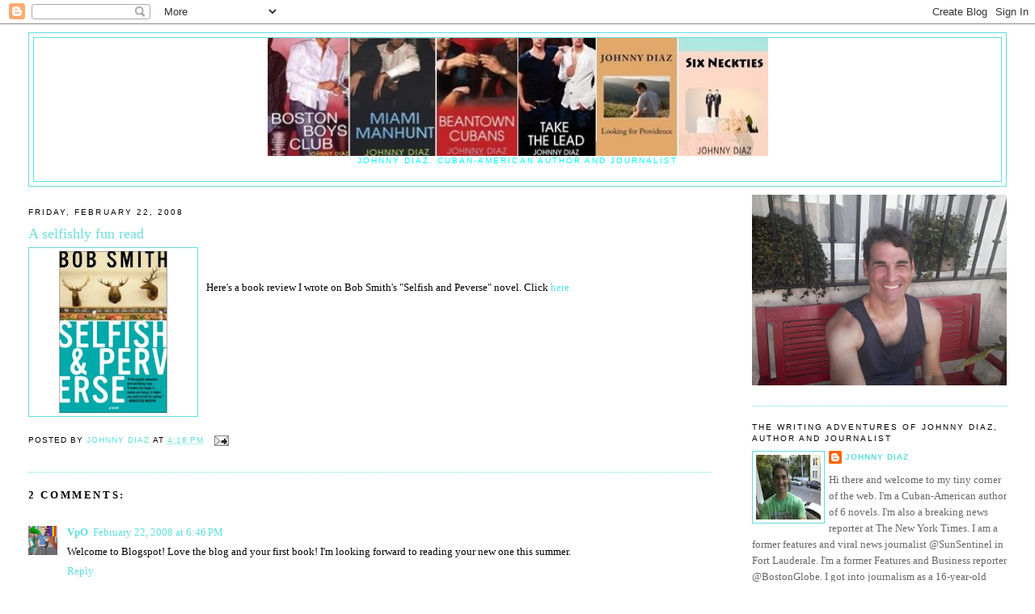

--- FILE ---
content_type: text/html; charset=UTF-8
request_url: https://beantowncubanito.blogspot.com/2008/02/selfishly-fun-read.html
body_size: 14465
content:
<!DOCTYPE html>
<html dir='ltr'>
<head>
<link href='https://www.blogger.com/static/v1/widgets/55013136-widget_css_bundle.css' rel='stylesheet' type='text/css'/>
<meta content='text/html; charset=UTF-8' http-equiv='Content-Type'/>
<meta content='blogger' name='generator'/>
<link href='https://beantowncubanito.blogspot.com/favicon.ico' rel='icon' type='image/x-icon'/>
<link href='http://beantowncubanito.blogspot.com/2008/02/selfishly-fun-read.html' rel='canonical'/>
<link rel="alternate" type="application/atom+xml" title="Who&#8217;s Johnny? - Atom" href="https://beantowncubanito.blogspot.com/feeds/posts/default" />
<link rel="alternate" type="application/rss+xml" title="Who&#8217;s Johnny? - RSS" href="https://beantowncubanito.blogspot.com/feeds/posts/default?alt=rss" />
<link rel="service.post" type="application/atom+xml" title="Who&#8217;s Johnny? - Atom" href="https://www.blogger.com/feeds/6009054271159206495/posts/default" />

<link rel="alternate" type="application/atom+xml" title="Who&#8217;s Johnny? - Atom" href="https://beantowncubanito.blogspot.com/feeds/5150394955132458640/comments/default" />
<!--Can't find substitution for tag [blog.ieCssRetrofitLinks]-->
<link href='https://blogger.googleusercontent.com/img/b/R29vZ2xl/AVvXsEi0A2kVrN4-LlV4C4c_9AgSfn2bOzqfzVTee9-e6cc-VvkpdWWd-44jAxhEqpOjGKllGPwJtoDxNz22GXV9W_vWdFCyQJqEakPdhrG_K6MHbbXbb615BVU0q7B6A1g2M5EIt1NahjZWUhA/s200/selfishandperverse.jpg' rel='image_src'/>
<meta content='http://beantowncubanito.blogspot.com/2008/02/selfishly-fun-read.html' property='og:url'/>
<meta content='A selfishly fun read' property='og:title'/>
<meta content='A blog by Johnny Diaz, a gay Cuban-American journalist and author' property='og:description'/>
<meta content='https://blogger.googleusercontent.com/img/b/R29vZ2xl/AVvXsEi0A2kVrN4-LlV4C4c_9AgSfn2bOzqfzVTee9-e6cc-VvkpdWWd-44jAxhEqpOjGKllGPwJtoDxNz22GXV9W_vWdFCyQJqEakPdhrG_K6MHbbXbb615BVU0q7B6A1g2M5EIt1NahjZWUhA/w1200-h630-p-k-no-nu/selfishandperverse.jpg' property='og:image'/>
<title>Who&#8217;s Johnny?: A selfishly fun read</title>
<style id='page-skin-1' type='text/css'><!--
/*
-----------------------------------------------
Blogger Template Style
Name:     Minima Stretch
Date:     26 Feb 2004
----------------------------------------------- */
/* Use this with templates/template-twocol.html */
body {
background:#ffffff;
margin:0;
color:#000000;
font:x-small Georgia Serif;
font-size/* */:/**/small;
font-size: /**/small;
text-align: center;
}
a:link {
color:#60dddd;
text-decoration:none;
}
a:visited {
color:#55aaa8;
text-decoration:none;
}
a:hover {
color:#6edddd;
text-decoration:underline;
}
a img {
border-width:0;
}
/* Header
-----------------------------------------------
*/
#header-wrapper {
margin:0 2% 10px;
border:1px solid #60dddd;
}
#header {
margin: 5px;
border: 1px solid #60dddd;
text-align: center;
color:#60dddd;
}
#header-inner {
background-position: center;
margin-left: auto;
margin-right: auto;
}
#header h1 {
margin:5px 5px 0;
padding:15px 20px .25em;
line-height:1.2em;
text-transform:uppercase;
letter-spacing:.2em;
font: normal bold 220% Times, serif;
}
#header a {
color:#60dddd;
text-decoration:none;
}
#header a:hover {
color:#60dddd;
}
#header .description {
margin:0 5px 5px;
padding:0 20px 15px;
text-transform:uppercase;
letter-spacing:.2em;
line-height: 1.4em;
font: normal normal 78% 'Trebuchet MS', Trebuchet, Arial, Verdana, Sans-serif;
color: #00ffff;
}
#header img {
margin-left: auto;
margin-right: auto;
}
/* Outer-Wrapper
----------------------------------------------- */
#outer-wrapper {
margin:0;
padding:10px;
text-align:left;
font: normal normal 100% Georgia, Serif;
}
#main-wrapper {
margin-left: 2%;
width: 67%;
float: left;
display: inline;       /* fix for doubling margin in IE */
word-wrap: break-word; /* fix for long text breaking sidebar float in IE */
overflow: hidden;      /* fix for long non-text content breaking IE sidebar float */
}
#sidebar-wrapper {
margin-right: 2%;
width: 25%;
float: right;
display: inline;       /* fix for doubling margin in IE */
word-wrap: break-word; /* fix for long text breaking sidebar float in IE */
overflow: hidden;      /* fix for long non-text content breaking IE sidebar float */
}
/* Headings
----------------------------------------------- */
h2 {
margin:1.5em 0 .75em;
font:normal normal 78% 'Trebuchet MS',Trebuchet,Arial,Verdana,Sans-serif;
line-height: 1.4em;
text-transform:uppercase;
letter-spacing:.2em;
color:#000000;
}
/* Posts
-----------------------------------------------
*/
h2.date-header {
margin:1.5em 0 .5em;
}
.post {
margin:.5em 0 1.5em;
border-bottom:1px dotted #60dddd;
padding-bottom:1.5em;
}
.post h3 {
margin:.25em 0 0;
padding:0 0 4px;
font-size:140%;
font-weight:normal;
line-height:1.4em;
color:#6edddd;
}
.post h3 a, .post h3 a:visited, .post h3 strong {
display:block;
text-decoration:none;
color:#6edddd;
font-weight:normal;
}
.post h3 strong, .post h3 a:hover {
color:#000000;
}
.post-body {
margin:0 0 .75em;
line-height:1.6em;
}
.post-body blockquote {
line-height:1.3em;
}
.post-footer {
margin: .75em 0;
color:#000000;
text-transform:uppercase;
letter-spacing:.1em;
font: normal normal 78% 'Trebuchet MS', Trebuchet, Arial, Verdana, Sans-serif;
line-height: 1.4em;
}
.comment-link {
margin-left:.6em;
}
.post img, table.tr-caption-container {
padding:4px;
border:1px solid #60dddd;
}
.tr-caption-container img {
border: none;
padding: 0;
}
.post blockquote {
margin:1em 20px;
}
.post blockquote p {
margin:.75em 0;
}
/* Comments
----------------------------------------------- */
#comments h4 {
margin:1em 0;
font-weight: bold;
line-height: 1.4em;
text-transform:uppercase;
letter-spacing:.2em;
color: #000000;
}
#comments-block {
margin:1em 0 1.5em;
line-height:1.6em;
}
#comments-block .comment-author {
margin:.5em 0;
}
#comments-block .comment-body {
margin:.25em 0 0;
}
#comments-block .comment-footer {
margin:-.25em 0 2em;
line-height: 1.4em;
text-transform:uppercase;
letter-spacing:.1em;
}
#comments-block .comment-body p {
margin:0 0 .75em;
}
.deleted-comment {
font-style:italic;
color:gray;
}
.feed-links {
clear: both;
line-height: 2.5em;
}
#blog-pager-newer-link {
float: left;
}
#blog-pager-older-link {
float: right;
}
#blog-pager {
text-align: center;
}
/* Sidebar Content
----------------------------------------------- */
.sidebar {
color: #666666;
line-height: 1.5em;
}
.sidebar ul {
list-style:none;
margin:0 0 0;
padding:0 0 0;
}
.sidebar li {
margin:0;
padding-top:0;
padding-right:0;
padding-bottom:.25em;
padding-left:15px;
text-indent:-15px;
line-height:1.5em;
}
.sidebar .widget, .main .widget {
border-bottom:1px dotted #60dddd;
margin:0 0 1.5em;
padding:0 0 1.5em;
}
.main .Blog {
border-bottom-width: 0;
}
/* Profile
----------------------------------------------- */
.profile-img {
float: left;
margin-top: 0;
margin-right: 5px;
margin-bottom: 5px;
margin-left: 0;
padding: 4px;
border: 1px solid #60dddd;
}
.profile-data {
margin:0;
text-transform:uppercase;
letter-spacing:.1em;
font: normal normal 78% 'Trebuchet MS', Trebuchet, Arial, Verdana, Sans-serif;
color: #000000;
font-weight: bold;
line-height: 1.6em;
}
.profile-datablock {
margin:.5em 0 .5em;
}
.profile-textblock {
margin: 0.5em 0;
line-height: 1.6em;
}
.profile-link {
font: normal normal 78% 'Trebuchet MS', Trebuchet, Arial, Verdana, Sans-serif;
text-transform: uppercase;
letter-spacing: .1em;
}
/* Footer
----------------------------------------------- */
#footer {
width:660px;
clear:both;
margin:0 auto;
padding-top:15px;
line-height: 1.6em;
text-transform:uppercase;
letter-spacing:.1em;
text-align: center;
}

--></style>
<link href='https://www.blogger.com/dyn-css/authorization.css?targetBlogID=6009054271159206495&amp;zx=d282420a-c149-41b4-abaf-2f4c0141e86e' media='none' onload='if(media!=&#39;all&#39;)media=&#39;all&#39;' rel='stylesheet'/><noscript><link href='https://www.blogger.com/dyn-css/authorization.css?targetBlogID=6009054271159206495&amp;zx=d282420a-c149-41b4-abaf-2f4c0141e86e' rel='stylesheet'/></noscript>
<meta name='google-adsense-platform-account' content='ca-host-pub-1556223355139109'/>
<meta name='google-adsense-platform-domain' content='blogspot.com'/>

</head>
<body>
<div class='navbar section' id='navbar'><div class='widget Navbar' data-version='1' id='Navbar1'><script type="text/javascript">
    function setAttributeOnload(object, attribute, val) {
      if(window.addEventListener) {
        window.addEventListener('load',
          function(){ object[attribute] = val; }, false);
      } else {
        window.attachEvent('onload', function(){ object[attribute] = val; });
      }
    }
  </script>
<div id="navbar-iframe-container"></div>
<script type="text/javascript" src="https://apis.google.com/js/platform.js"></script>
<script type="text/javascript">
      gapi.load("gapi.iframes:gapi.iframes.style.bubble", function() {
        if (gapi.iframes && gapi.iframes.getContext) {
          gapi.iframes.getContext().openChild({
              url: 'https://www.blogger.com/navbar/6009054271159206495?po\x3d5150394955132458640\x26origin\x3dhttps://beantowncubanito.blogspot.com',
              where: document.getElementById("navbar-iframe-container"),
              id: "navbar-iframe"
          });
        }
      });
    </script><script type="text/javascript">
(function() {
var script = document.createElement('script');
script.type = 'text/javascript';
script.src = '//pagead2.googlesyndication.com/pagead/js/google_top_exp.js';
var head = document.getElementsByTagName('head')[0];
if (head) {
head.appendChild(script);
}})();
</script>
</div></div>
<div id='outer-wrapper'><div id='wrap2'>
<!-- skip links for text browsers -->
<span id='skiplinks' style='display:none;'>
<a href='#main'>skip to main </a> |
      <a href='#sidebar'>skip to sidebar</a>
</span>
<div id='header-wrapper'>
<div class='header section' id='header'><div class='widget Header' data-version='1' id='Header1'>
<div id='header-inner'>
<a href='https://beantowncubanito.blogspot.com/' style='display: block'>
<img alt='Who’s Johnny?' height='146px; ' id='Header1_headerimg' src='https://blogger.googleusercontent.com/img/b/R29vZ2xl/AVvXsEhlfNDj2dy5I79ANP1JEgSMhjDpT-FoEZkPhZ9t32_LWl_QBzt6MLpOYfnYnj85GR7XDEc6Sc94NqlyoG_kdszZ9PPYUGnY9uXS4nh9vdouQpJQTipaG8AWwB71aNIAf6si1hCmlYhGaZQ/s619/johnnydiazofficialbookbannercover.jpg' style='display: block' width='619px; '/>
</a>
<div class='descriptionwrapper'>
<p class='description'><span>Johnny Diaz, Cuban-American author and journalist </span></p>
</div>
</div>
</div></div>
</div>
<div id='content-wrapper'>
<div id='crosscol-wrapper' style='text-align:center'>
<div class='crosscol no-items section' id='crosscol'></div>
</div>
<div id='main-wrapper'>
<div class='main section' id='main'><div class='widget Blog' data-version='1' id='Blog1'>
<div class='blog-posts hfeed'>

          <div class="date-outer">
        
<h2 class='date-header'><span>Friday, February 22, 2008</span></h2>

          <div class="date-posts">
        
<div class='post-outer'>
<div class='post hentry uncustomized-post-template' itemprop='blogPost' itemscope='itemscope' itemtype='http://schema.org/BlogPosting'>
<meta content='https://blogger.googleusercontent.com/img/b/R29vZ2xl/AVvXsEi0A2kVrN4-LlV4C4c_9AgSfn2bOzqfzVTee9-e6cc-VvkpdWWd-44jAxhEqpOjGKllGPwJtoDxNz22GXV9W_vWdFCyQJqEakPdhrG_K6MHbbXbb615BVU0q7B6A1g2M5EIt1NahjZWUhA/s200/selfishandperverse.jpg' itemprop='image_url'/>
<meta content='6009054271159206495' itemprop='blogId'/>
<meta content='5150394955132458640' itemprop='postId'/>
<a name='5150394955132458640'></a>
<h3 class='post-title entry-title' itemprop='name'>
A selfishly fun read
</h3>
<div class='post-header'>
<div class='post-header-line-1'></div>
</div>
<div class='post-body entry-content' id='post-body-5150394955132458640' itemprop='description articleBody'>
<a href="https://blogger.googleusercontent.com/img/b/R29vZ2xl/AVvXsEi0A2kVrN4-LlV4C4c_9AgSfn2bOzqfzVTee9-e6cc-VvkpdWWd-44jAxhEqpOjGKllGPwJtoDxNz22GXV9W_vWdFCyQJqEakPdhrG_K6MHbbXbb615BVU0q7B6A1g2M5EIt1NahjZWUhA/s1600-h/selfishandperverse.jpg"><img alt="" border="0" id="BLOGGER_PHOTO_ID_5169917304294111746" src="https://blogger.googleusercontent.com/img/b/R29vZ2xl/AVvXsEi0A2kVrN4-LlV4C4c_9AgSfn2bOzqfzVTee9-e6cc-VvkpdWWd-44jAxhEqpOjGKllGPwJtoDxNz22GXV9W_vWdFCyQJqEakPdhrG_K6MHbbXbb615BVU0q7B6A1g2M5EIt1NahjZWUhA/s200/selfishandperverse.jpg" style="float:left; margin:0 10px 10px 0;cursor:pointer; cursor:hand;" /></a><br /><br />Here's a book review I wrote on Bob Smith's "Selfish and Peverse" novel. Click <a href="http://www.boston.com/ae/books/articles/2008/02/02/getting_hooked_on_laughs_in_alaska/">here.</a>
<div style='clear: both;'></div>
</div>
<div class='post-footer'>
<div class='post-footer-line post-footer-line-1'>
<span class='post-author vcard'>
Posted by
<span class='fn' itemprop='author' itemscope='itemscope' itemtype='http://schema.org/Person'>
<meta content='https://www.blogger.com/profile/12933784057511490249' itemprop='url'/>
<a class='g-profile' href='https://www.blogger.com/profile/12933784057511490249' rel='author' title='author profile'>
<span itemprop='name'>Johnny Diaz</span>
</a>
</span>
</span>
<span class='post-timestamp'>
at
<meta content='http://beantowncubanito.blogspot.com/2008/02/selfishly-fun-read.html' itemprop='url'/>
<a class='timestamp-link' href='https://beantowncubanito.blogspot.com/2008/02/selfishly-fun-read.html' rel='bookmark' title='permanent link'><abbr class='published' itemprop='datePublished' title='2008-02-22T16:18:00-05:00'>4:18&#8239;PM</abbr></a>
</span>
<span class='post-comment-link'>
</span>
<span class='post-icons'>
<span class='item-action'>
<a href='https://www.blogger.com/email-post/6009054271159206495/5150394955132458640' title='Email Post'>
<img alt='' class='icon-action' height='13' src='https://resources.blogblog.com/img/icon18_email.gif' width='18'/>
</a>
</span>
<span class='item-control blog-admin pid-149047308'>
<a href='https://www.blogger.com/post-edit.g?blogID=6009054271159206495&postID=5150394955132458640&from=pencil' title='Edit Post'>
<img alt='' class='icon-action' height='18' src='https://resources.blogblog.com/img/icon18_edit_allbkg.gif' width='18'/>
</a>
</span>
</span>
<div class='post-share-buttons goog-inline-block'>
</div>
</div>
<div class='post-footer-line post-footer-line-2'>
<span class='post-labels'>
</span>
</div>
<div class='post-footer-line post-footer-line-3'>
<span class='post-location'>
</span>
</div>
</div>
</div>
<div class='comments' id='comments'>
<a name='comments'></a>
<h4>2 comments:</h4>
<div class='comments-content'>
<script async='async' src='' type='text/javascript'></script>
<script type='text/javascript'>
    (function() {
      var items = null;
      var msgs = null;
      var config = {};

// <![CDATA[
      var cursor = null;
      if (items && items.length > 0) {
        cursor = parseInt(items[items.length - 1].timestamp) + 1;
      }

      var bodyFromEntry = function(entry) {
        var text = (entry &&
                    ((entry.content && entry.content.$t) ||
                     (entry.summary && entry.summary.$t))) ||
            '';
        if (entry && entry.gd$extendedProperty) {
          for (var k in entry.gd$extendedProperty) {
            if (entry.gd$extendedProperty[k].name == 'blogger.contentRemoved') {
              return '<span class="deleted-comment">' + text + '</span>';
            }
          }
        }
        return text;
      }

      var parse = function(data) {
        cursor = null;
        var comments = [];
        if (data && data.feed && data.feed.entry) {
          for (var i = 0, entry; entry = data.feed.entry[i]; i++) {
            var comment = {};
            // comment ID, parsed out of the original id format
            var id = /blog-(\d+).post-(\d+)/.exec(entry.id.$t);
            comment.id = id ? id[2] : null;
            comment.body = bodyFromEntry(entry);
            comment.timestamp = Date.parse(entry.published.$t) + '';
            if (entry.author && entry.author.constructor === Array) {
              var auth = entry.author[0];
              if (auth) {
                comment.author = {
                  name: (auth.name ? auth.name.$t : undefined),
                  profileUrl: (auth.uri ? auth.uri.$t : undefined),
                  avatarUrl: (auth.gd$image ? auth.gd$image.src : undefined)
                };
              }
            }
            if (entry.link) {
              if (entry.link[2]) {
                comment.link = comment.permalink = entry.link[2].href;
              }
              if (entry.link[3]) {
                var pid = /.*comments\/default\/(\d+)\?.*/.exec(entry.link[3].href);
                if (pid && pid[1]) {
                  comment.parentId = pid[1];
                }
              }
            }
            comment.deleteclass = 'item-control blog-admin';
            if (entry.gd$extendedProperty) {
              for (var k in entry.gd$extendedProperty) {
                if (entry.gd$extendedProperty[k].name == 'blogger.itemClass') {
                  comment.deleteclass += ' ' + entry.gd$extendedProperty[k].value;
                } else if (entry.gd$extendedProperty[k].name == 'blogger.displayTime') {
                  comment.displayTime = entry.gd$extendedProperty[k].value;
                }
              }
            }
            comments.push(comment);
          }
        }
        return comments;
      };

      var paginator = function(callback) {
        if (hasMore()) {
          var url = config.feed + '?alt=json&v=2&orderby=published&reverse=false&max-results=50';
          if (cursor) {
            url += '&published-min=' + new Date(cursor).toISOString();
          }
          window.bloggercomments = function(data) {
            var parsed = parse(data);
            cursor = parsed.length < 50 ? null
                : parseInt(parsed[parsed.length - 1].timestamp) + 1
            callback(parsed);
            window.bloggercomments = null;
          }
          url += '&callback=bloggercomments';
          var script = document.createElement('script');
          script.type = 'text/javascript';
          script.src = url;
          document.getElementsByTagName('head')[0].appendChild(script);
        }
      };
      var hasMore = function() {
        return !!cursor;
      };
      var getMeta = function(key, comment) {
        if ('iswriter' == key) {
          var matches = !!comment.author
              && comment.author.name == config.authorName
              && comment.author.profileUrl == config.authorUrl;
          return matches ? 'true' : '';
        } else if ('deletelink' == key) {
          return config.baseUri + '/comment/delete/'
               + config.blogId + '/' + comment.id;
        } else if ('deleteclass' == key) {
          return comment.deleteclass;
        }
        return '';
      };

      var replybox = null;
      var replyUrlParts = null;
      var replyParent = undefined;

      var onReply = function(commentId, domId) {
        if (replybox == null) {
          // lazily cache replybox, and adjust to suit this style:
          replybox = document.getElementById('comment-editor');
          if (replybox != null) {
            replybox.height = '250px';
            replybox.style.display = 'block';
            replyUrlParts = replybox.src.split('#');
          }
        }
        if (replybox && (commentId !== replyParent)) {
          replybox.src = '';
          document.getElementById(domId).insertBefore(replybox, null);
          replybox.src = replyUrlParts[0]
              + (commentId ? '&parentID=' + commentId : '')
              + '#' + replyUrlParts[1];
          replyParent = commentId;
        }
      };

      var hash = (window.location.hash || '#').substring(1);
      var startThread, targetComment;
      if (/^comment-form_/.test(hash)) {
        startThread = hash.substring('comment-form_'.length);
      } else if (/^c[0-9]+$/.test(hash)) {
        targetComment = hash.substring(1);
      }

      // Configure commenting API:
      var configJso = {
        'maxDepth': config.maxThreadDepth
      };
      var provider = {
        'id': config.postId,
        'data': items,
        'loadNext': paginator,
        'hasMore': hasMore,
        'getMeta': getMeta,
        'onReply': onReply,
        'rendered': true,
        'initComment': targetComment,
        'initReplyThread': startThread,
        'config': configJso,
        'messages': msgs
      };

      var render = function() {
        if (window.goog && window.goog.comments) {
          var holder = document.getElementById('comment-holder');
          window.goog.comments.render(holder, provider);
        }
      };

      // render now, or queue to render when library loads:
      if (window.goog && window.goog.comments) {
        render();
      } else {
        window.goog = window.goog || {};
        window.goog.comments = window.goog.comments || {};
        window.goog.comments.loadQueue = window.goog.comments.loadQueue || [];
        window.goog.comments.loadQueue.push(render);
      }
    })();
// ]]>
  </script>
<div id='comment-holder'>
<div class="comment-thread toplevel-thread"><ol id="top-ra"><li class="comment" id="c6093487435815668830"><div class="avatar-image-container"><img src="//blogger.googleusercontent.com/img/b/R29vZ2xl/AVvXsEjggUh0Ks92Ksd03iyGYS4wroK2eAlc2WPZdI7LttAVOpgFrto6Q3f_h3DYMlI5aira9fkIzsse3HcAfGJmrzlWnRyiRPVBtBlDfGorU9FbDM_8Cj1CGMHoOw7fnva6cg/s45-c/avt_vicbeantown_large.jpg" alt=""/></div><div class="comment-block"><div class="comment-header"><cite class="user"><a href="https://www.blogger.com/profile/17432603409060053359" rel="nofollow">VpO</a></cite><span class="icon user "></span><span class="datetime secondary-text"><a rel="nofollow" href="https://beantowncubanito.blogspot.com/2008/02/selfishly-fun-read.html?showComment=1203723960000#c6093487435815668830">February 22, 2008 at 6:46&#8239;PM</a></span></div><p class="comment-content">Welcome to Blogspot!  Love the blog and your first book!  I'm looking forward to reading your new one this summer.</p><span class="comment-actions secondary-text"><a class="comment-reply" target="_self" data-comment-id="6093487435815668830">Reply</a><span class="item-control blog-admin blog-admin pid-2119331666"><a target="_self" href="https://www.blogger.com/comment/delete/6009054271159206495/6093487435815668830">Delete</a></span></span></div><div class="comment-replies"><div id="c6093487435815668830-rt" class="comment-thread inline-thread hidden"><span class="thread-toggle thread-expanded"><span class="thread-arrow"></span><span class="thread-count"><a target="_self">Replies</a></span></span><ol id="c6093487435815668830-ra" class="thread-chrome thread-expanded"><div></div><div id="c6093487435815668830-continue" class="continue"><a class="comment-reply" target="_self" data-comment-id="6093487435815668830">Reply</a></div></ol></div></div><div class="comment-replybox-single" id="c6093487435815668830-ce"></div></li><li class="comment" id="c4764610017098610572"><div class="avatar-image-container"><img src="//1.bp.blogspot.com/_StWpM79Hsao/SZ6B0IW4rcI/AAAAAAAAAMs/e_W9e_oKbAQ/S45-s35/tupac3.jpg" alt=""/></div><div class="comment-block"><div class="comment-header"><cite class="user"><a href="https://www.blogger.com/profile/15446676369674192826" rel="nofollow">Tupac Da Dogg</a></cite><span class="icon user "></span><span class="datetime secondary-text"><a rel="nofollow" href="https://beantowncubanito.blogspot.com/2008/02/selfishly-fun-read.html?showComment=1203797700000#c4764610017098610572">February 23, 2008 at 3:15&#8239;PM</a></span></div><p class="comment-content">Welcome to the real scene, yo. Let me know if you need a dog to show you around. You need to get a cuban pup to hold it down, btw...</p><span class="comment-actions secondary-text"><a class="comment-reply" target="_self" data-comment-id="4764610017098610572">Reply</a><span class="item-control blog-admin blog-admin pid-1139143733"><a target="_self" href="https://www.blogger.com/comment/delete/6009054271159206495/4764610017098610572">Delete</a></span></span></div><div class="comment-replies"><div id="c4764610017098610572-rt" class="comment-thread inline-thread hidden"><span class="thread-toggle thread-expanded"><span class="thread-arrow"></span><span class="thread-count"><a target="_self">Replies</a></span></span><ol id="c4764610017098610572-ra" class="thread-chrome thread-expanded"><div></div><div id="c4764610017098610572-continue" class="continue"><a class="comment-reply" target="_self" data-comment-id="4764610017098610572">Reply</a></div></ol></div></div><div class="comment-replybox-single" id="c4764610017098610572-ce"></div></li></ol><div id="top-continue" class="continue"><a class="comment-reply" target="_self">Add comment</a></div><div class="comment-replybox-thread" id="top-ce"></div><div class="loadmore hidden" data-post-id="5150394955132458640"><a target="_self">Load more...</a></div></div>
</div>
</div>
<p class='comment-footer'>
<div class='comment-form'>
<a name='comment-form'></a>
<p>
</p>
<a href='https://www.blogger.com/comment/frame/6009054271159206495?po=5150394955132458640&hl=en&saa=85391&origin=https://beantowncubanito.blogspot.com' id='comment-editor-src'></a>
<iframe allowtransparency='true' class='blogger-iframe-colorize blogger-comment-from-post' frameborder='0' height='410px' id='comment-editor' name='comment-editor' src='' width='100%'></iframe>
<script src='https://www.blogger.com/static/v1/jsbin/2841073395-comment_from_post_iframe.js' type='text/javascript'></script>
<script type='text/javascript'>
      BLOG_CMT_createIframe('https://www.blogger.com/rpc_relay.html');
    </script>
</div>
</p>
<div id='backlinks-container'>
<div id='Blog1_backlinks-container'>
</div>
</div>
</div>
</div>

        </div></div>
      
</div>
<div class='blog-pager' id='blog-pager'>
<span id='blog-pager-newer-link'>
<a class='blog-pager-newer-link' href='https://beantowncubanito.blogspot.com/2008/02/out-in-sunshine.html' id='Blog1_blog-pager-newer-link' title='Newer Post'>Newer Post</a>
</span>
<span id='blog-pager-older-link'>
<a class='blog-pager-older-link' href='https://beantowncubanito.blogspot.com/2008/02/write-on-tucson.html' id='Blog1_blog-pager-older-link' title='Older Post'>Older Post</a>
</span>
<a class='home-link' href='https://beantowncubanito.blogspot.com/'>Home</a>
</div>
<div class='clear'></div>
<div class='post-feeds'>
<div class='feed-links'>
Subscribe to:
<a class='feed-link' href='https://beantowncubanito.blogspot.com/feeds/5150394955132458640/comments/default' target='_blank' type='application/atom+xml'>Post Comments (Atom)</a>
</div>
</div>
</div></div>
</div>
<div id='sidebar-wrapper'>
<div class='sidebar section' id='sidebar'><div class='widget Image' data-version='1' id='Image1'>
<div class='widget-content'>
<img alt='' height='293' id='Image1_img' src='https://blogger.googleusercontent.com/img/b/R29vZ2xl/AVvXsEhMZ014-ZBZH5SyNsByG4UdSPHpIsVff2mN-bmLNlRoj3GGY0bTre1XO3w_AZ3yBjt5XykjuWZqFxxsbLy4u1jDzlpwDSb0FtMK3a7PWzBwbS6CDgnKhrtUpVLGldY911TANq92OLmHvx0/s391/johnnymalaga.jpg' width='391'/>
<br/>
</div>
<div class='clear'></div>
</div><div class='widget Profile' data-version='1' id='Profile1'>
<h2>The writing adventures of Johnny Diaz, author and journalist</h2>
<div class='widget-content'>
<a href='https://www.blogger.com/profile/12933784057511490249'><img alt='My photo' class='profile-img' height='80' src='//blogger.googleusercontent.com/img/b/R29vZ2xl/AVvXsEj55IVcDJk5uQzEDW6X_PEYmfTiptsCFSFYFT4DC9v-r0fHwfutuUus4icchd4oancTTiVhmOteCoUxpXSHY2wRVTQCyLnnDX7HbKSETiDSK-NLSJ0J9u31LPsZydc3gQ/s113/johnnykeywest.jpg' width='80'/></a>
<dl class='profile-datablock'>
<dt class='profile-data'>
<a class='profile-name-link g-profile' href='https://www.blogger.com/profile/12933784057511490249' rel='author' style='background-image: url(//www.blogger.com/img/logo-16.png);'>
Johnny Diaz
</a>
</dt>
<dd class='profile-textblock'>Hi there and welcome to my tiny corner of the web. I'm a Cuban-American author of 6 novels. I'm also a breaking news reporter at The New York Times. I am a former features and viral news journalist @SunSentinel in Fort Lauderale. I'm a former Features and Business reporter @BostonGlobe. I got into journalism as a 16-year-old high school intern @Miami Herald in my hometown of Miami. This is my personal blog/site and not affiliated with any of the above news sites although I link some of my news articles on occasion as well as book-related news and my car insights. My email: JohnnyDiaz225@gmail.com</dd>
</dl>
<a class='profile-link' href='https://www.blogger.com/profile/12933784057511490249' rel='author'>View my complete profile</a>
<div class='clear'></div>
</div>
</div><div class='widget Image' data-version='1' id='Image8'>
<h2>Six Neckties (click on the image)</h2>
<div class='widget-content'>
<a href='https://www.amazon.com/Six-Neckties-Johnny-Diaz/dp/1537183419'>
<img alt='Six Neckties (click on the image)' height='391' id='Image8_img' src='https://blogger.googleusercontent.com/img/b/R29vZ2xl/AVvXsEj8pEiVHBP3vgBWE-YP3Fl_9OIzGk6zCJNLwhEQtD6Lj25_hboPj-iud9BTk_uaMdXUx11GfktiV5Io7slI-pMctw8q20J5aLNgOl2_sVbQjrfQncr_e4wEQeDeTxc0msZImOHCb7iuWuM/s391/sixnecktiesbookcover.jpg' width='260'/>
</a>
<br/>
<span class='caption'>Now that gays are getting married, it seems that everyone is saying I Do. Except for Tommy Perez. He's always the best man or groomsman for his friends' nuptials. And with each occasion, Tommy goes home alone with another necktie. He's already on number four. But things seem to improve for the Maine magazine writer when he suddenly meets Danny...</span>
</div>
<div class='clear'></div>
</div><div class='widget Image' data-version='1' id='Image7'>
<h2>Looking for Providence (my 5th novel, click on the image)</h2>
<div class='widget-content'>
<a href='http://www.amazon.com/Looking-Providence-Boston-Boys-Volume/dp/1494474239/ref=sr_1_1?ie=UTF8&qid=1399407793&sr=8-1&keywords=looking+for+providence'>
<img alt='Looking for Providence (my 5th novel, click on the image)' height='250' id='Image7_img' src='https://blogger.googleusercontent.com/img/b/R29vZ2xl/AVvXsEjOt4ie0Z_fUpVR6Twip1TAykb_Kxab7jhS0lD2CUmmDJXTmUbH6L01nG7Jwy5Crh-DeLCMc23AtieXxWfhJxOB2XGvljpBUtMDgN2tdfRCe2IXseMSZ5rGOABhs7pNf48dxjt92rkV2BY/s391/lookingforprovidenceamazoncover.jpg' width='166'/>
</a>
<br/>
<span class='caption'>Ronnie thought he had everything he wanted, a guy he adored and job he loved. Then the economy tanked and he lost both. Newly single his adopted home of Providence, he learns to start over as a Business reporter. And his life makes a dramatic turn when he meets a handsome local executive who shows him his native Providence and maybe just the way to his heart....</span>
</div>
<div class='clear'></div>
</div><div class='widget Image' data-version='1' id='Image2'>
<h2>Boston Boys Club (my debut)</h2>
<div class='widget-content'>
<a href='http://www.amazon.com/Boston-Boys-Club-Johnny-Diaz/dp/0758215452/ref=pd_bbs_sr_1?ie=UTF8&s=books&qid=1203718196&sr=8-1'>
<img alt='Boston Boys Club (my debut)' height='250' id='Image2_img' src='https://blogger.googleusercontent.com/img/b/R29vZ2xl/AVvXsEj8xsd5TAyelaW6oH7JNISf6-SWqMWM53aUvKA8wqVxzRksB9ftO2PsQ7PzgleWfyWXD-AsM85W23YGumITxbZoNCX2AjBVly1721xI29HBcSeC3_K9Yudt70yEFdM8qmPTNXOvUDxUtPc/s1600/bostonboysclubamazoncover.jpg' width='165'/>
</a>
<br/>
<span class='caption'>Click on the book cover for more details.</span>
</div>
<div class='clear'></div>
</div><div class='widget Image' data-version='1' id='Image5'>
<h2>Miami Manhunt (my second novel)</h2>
<div class='widget-content'>
<a href='http://www.amazon.com/Miami-Manhunt-Johnny-Diaz/dp/0758225210/ref=sr_1_1?ie=UTF8&qid=1362436301&sr=8-1&keywords=miami+manhunt+johnny+diaz'>
<img alt='Miami Manhunt (my second novel)' height='250' id='Image5_img' src='https://blogger.googleusercontent.com/img/b/R29vZ2xl/AVvXsEhVDL0Vv3QcMLdbYeD8Q-LG9QGnXEalL25vD7FGAwwTraaN51tVCnxJ82pwoZor7o-SfVZ70sa41YRdH3-vuXtKM0jJhXeObNJX43zxp83qQ2McyoGSAdOE0bXt6sDux5JPysnhH64DJSI/s1600/miamimanhuntamazoncover.jpg' width='168'/>
</a>
<br/>
<span class='caption'>click on image for more information</span>
</div>
<div class='clear'></div>
</div><div class='widget Image' data-version='1' id='Image4'>
<h2>Beantown Cubans (My third novel)</h2>
<div class='widget-content'>
<a href='http://www.amazon.com/Beantown-Cubans-Johnny-Diaz/dp/0758234252/ref=pd_bbs_sr_1?ie=UTF8&s=books&qid=1237598798&sr=8-1'>
<img alt='Beantown Cubans (My third novel)' height='250' id='Image4_img' src='https://blogger.googleusercontent.com/img/b/R29vZ2xl/AVvXsEjK2HfCT902U9HQ0ah8f1hP6bN3iUOwjLIbZ7B_obsj-GLZ-2Mj2Xw-2BVLFhRreiVrQLEULDdMsV1H4TF_AaDCiymwMJULN5pQDatJvWnqbc2DhuwznXtiPn_H_RsTJ_swmLEduJ-Z57I/s1600/beantowncubansamazoncoverimage.jpg' width='166'/>
</a>
<br/>
<span class='caption'>A witty, warmhearted novel of friendship, familia, and finding a place to call home--even in Boston where it's almost impossible to get an authentic Cuban sandwich (click on the image to order)</span>
</div>
<div class='clear'></div>
</div><div class='widget Image' data-version='1' id='Image3'>
<h2>Take the Lead (my fourth novel)</h2>
<div class='widget-content'>
<a href='http://www.amazon.com/Take-the-Lead-ebook/dp/B0058E34XS/ref=pd_sim_sbs_kstore_1/192-7579842-0440246'>
<img alt='Take the Lead (my fourth novel)' height='250' id='Image3_img' src='https://blogger.googleusercontent.com/img/b/R29vZ2xl/AVvXsEh5DB4c6aePfoIKt75lUT2YBD87vN4bKqK-i8LDwLfzDcNk28x2NmJd3iJ4y5uU4VYf2-sxfdvjJQXxfb9Ju8AUyk4UvddGvvBz5PICJjlIKIcisD0UozziMCvwZT69SPNJC5iRnE2-zYE/s1600/taketheleadamazoncover.jpg' width='166'/>
</a>
<br/>
<span class='caption'>click on the image for more details</span>
</div>
<div class='clear'></div>
</div><div class='widget HTML' data-version='1' id='HTML4'>
<h2 class='title'>CBS Boston interview where I talk about Parkinson's, dating, Miami and Boston</h2>
<div class='widget-content'>
<script type="text/javascript" src="//CBSBOS.images.worldnow.com/interface/js/WNVideo.js?rnd=165774;hostDomain%3Dvideo.boston.cbslocal.com;playerWidth%3D615;playerHeight%3D365;isShowIcon%3Dtrue;clipId%3D6556057;flvUri%3D;partnerclipid%3D;adTag%3DNews;advertisingZone%3DCBS.BOSTON%252Fworldnowplayer;enableAds%3Dtrue;landingPage%3D;islandingPageoverride%3Dfalse;playerType%3DSTANDARD_EMBEDDEDscript;controlsType%3Dfixed"></script><a href="http://video.boston.cbslocal.com" title=""></a>
</div>
<div class='clear'></div>
</div><div class='widget Label' data-version='1' id='Label1'>
<h2>Categories</h2>
<div class='widget-content list-label-widget-content'>
<ul>
<li>
<a dir='ltr' href='https://beantowncubanito.blogspot.com/search/label/Appearances%2FBook%20Readings'>Appearances/Book Readings</a>
</li>
<li>
<a dir='ltr' href='https://beantowncubanito.blogspot.com/search/label/Beantown%20Cubans'>Beantown Cubans</a>
</li>
<li>
<a dir='ltr' href='https://beantowncubanito.blogspot.com/search/label/Beantown%20Cubans%20Reviews%2FPress'>Beantown Cubans Reviews/Press</a>
</li>
<li>
<a dir='ltr' href='https://beantowncubanito.blogspot.com/search/label/Boston%20Boys%20Club%20Press%2FReadings'>Boston Boys Club Press/Readings</a>
</li>
<li>
<a dir='ltr' href='https://beantowncubanito.blogspot.com/search/label/Boston%20TV%20ratings'>Boston TV ratings</a>
</li>
<li>
<a dir='ltr' href='https://beantowncubanito.blogspot.com/search/label/Cuban%20Being'>Cuban Being</a>
</li>
<li>
<a dir='ltr' href='https://beantowncubanito.blogspot.com/search/label/Looking%20for%20Providence'>Looking for Providence</a>
</li>
<li>
<a dir='ltr' href='https://beantowncubanito.blogspot.com/search/label/Miami%20Manhunt%20press%20%2F%20reviews'>Miami Manhunt press / reviews</a>
</li>
<li>
<a dir='ltr' href='https://beantowncubanito.blogspot.com/search/label/Readings%2FPhotos'>Readings/Photos</a>
</li>
<li>
<a dir='ltr' href='https://beantowncubanito.blogspot.com/search/label/Writer%27s%20Corner'>Writer&#39;s Corner</a>
</li>
</ul>
<div class='clear'></div>
</div>
</div><div class='widget LinkList' data-version='1' id='LinkList2'>
<h2>Sites To Visit</h2>
<div class='widget-content'>
<ul>
<li><a href='http://bosguy.com/'>BosGuy</a></li>
<li><a href='http://www.kennethinthe212.com/'>Kenneth Walsh</a></li>
<li><a href='http://greginhollywood.com/'>Greg in Hollywood blog</a></li>
<li><a href='http://www.latinorebels.com'>Latino Rebels</a></li>
<li><a href='http://www.sun-sentinel.com/search/dispatcher.front?Query=johnny+diaz&target=all&spell=on'>Link to my Sun Sentinel articles</a></li>
<li><a href='http://www.mediamoves.com'>Media Moves</a></li>
</ul>
<div class='clear'></div>
</div>
</div><div class='widget HTML' data-version='1' id='HTML1'>
<h2 class='title'>Video of why Boston is my muse</h2>
<div class='widget-content'>
<br />
<object height="344" width="425"><param value="//www.youtube.com/v/LxzloRGjAoc&amp;hl=en&amp;fs=1&amp;" name="movie"><param value="true" name="allowFullScreen"/><param value="always" name="allowscriptaccess"/><embed allowscriptaccess="always" width="425" src="//www.youtube.com/v/LxzloRGjAoc&amp;hl=en&amp;fs=1&amp;" allowfullscreen="true" height="344" type="application/x-shockwave-flash"></embed></object> <iframe allowfullscreen="" frameborder="0" height="349" src="//www.youtube.com/embed/GENa8foZ44k" width="425"></iframe><br />
<br />
<br />
<br />
</div>
<div class='clear'></div>
</div><div class='widget HTML' data-version='1' id='HTML2'>
<h2 class='title'>Why I Wrote Beantown Cubans</h2>
<div class='widget-content'>
<br />
<br />
<br />
<iframe allowfullscreen="" frameborder="0" height="331" mozallowfullscreen="" src="http://player.vimeo.com/video/14124530" webkitallowfullscreen="" width="500"></iframe> <br />
<a href="http://vimeo.com/14124530">Open Road Media: Johnny Diaz on Beantown Cubans</a> from <a href="http://vimeo.com/openroadmedia">Open Road Media</a> on <a href="http://vimeo.com/">Vimeo</a>.


<iframe allowfullscreen="" frameborder="0" height="331" mozallowfullscreen="" src="http://player.vimeo.com/video/13361594" webkitallowfullscreen="" width="500"></iframe> <br />
<a href="http://vimeo.com/13361594">Open Road Media: Johnny Diaz on Special Themes</a> from <a href="http://vimeo.com/openroadmedia">Open Road Media</a> on <a href="http://vimeo.com/">Vimeo</a>.
</div>
<div class='clear'></div>
</div><div class='widget HTML' data-version='1' id='HTML5'>
<h2 class='title'>Boston Boys Club reading</h2>
<div class='widget-content'>
<object width="425" height="344"><param value="//www.youtube.com/v/DL-DJN50CUQ&amp;hl=en&amp;fs=1&amp;" name="movie"><param value="true" name="allowFullScreen"/><param value="always" name="allowscriptaccess"/><embed allowscriptaccess="always" width="425" src="//www.youtube.com/v/DL-DJN50CUQ&amp;hl=en&amp;fs=1&amp;" allowfullscreen="true" height="344" type="application/x-shockwave-flash"></embed></object>
</div>
<div class='clear'></div>
</div><div class='widget HTML' data-version='1' id='HTML6'>
<h2 class='title'>Facebook Badge</h2>
<div class='widget-content'>
<!-- Facebook Badge START --><a href="https://www.facebook.com/beantowncuban" title="Johnny Diaz" style="font-family: &quot;lucida grande&quot;,tahoma,verdana,arial,sans-serif; font-size: 11px; font-variant: normal; font-style: normal; font-weight: normal; color: #3B5998; text-decoration: none;" target="_TOP">Johnny Diaz</a><br /><a href="https://www.facebook.com/beantowncuban" title="Johnny Diaz" target="_TOP"><img class="img" src="https://badge.facebook.com/badge/561618205.2154.373737586.png" style="border: 0px;" alt="" /></a><br /><a href="https://www.facebook.com/badges/" title="Make your own badge!" style="font-family: &quot;lucida grande&quot;,tahoma,verdana,arial,sans-serif; font-size: 11px; font-variant: normal; font-style: normal; font-weight: normal; color: #3B5998; text-decoration: none;" target="_TOP">Create Your Badge</a><!-- Facebook Badge END -->
</div>
<div class='clear'></div>
</div></div>
</div>
<!-- spacer for skins that want sidebar and main to be the same height-->
<div class='clear'>&#160;</div>
</div>
<!-- end content-wrapper -->
<div id='footer-wrapper'>
<div class='footer section' id='footer'><div class='widget Followers' data-version='1' id='Followers1'>
<h2 class='title'>Followers</h2>
<div class='widget-content'>
<div id='Followers1-wrapper'>
<div style='margin-right:2px;'>
<div><script type="text/javascript" src="https://apis.google.com/js/platform.js"></script>
<div id="followers-iframe-container"></div>
<script type="text/javascript">
    window.followersIframe = null;
    function followersIframeOpen(url) {
      gapi.load("gapi.iframes", function() {
        if (gapi.iframes && gapi.iframes.getContext) {
          window.followersIframe = gapi.iframes.getContext().openChild({
            url: url,
            where: document.getElementById("followers-iframe-container"),
            messageHandlersFilter: gapi.iframes.CROSS_ORIGIN_IFRAMES_FILTER,
            messageHandlers: {
              '_ready': function(obj) {
                window.followersIframe.getIframeEl().height = obj.height;
              },
              'reset': function() {
                window.followersIframe.close();
                followersIframeOpen("https://www.blogger.com/followers/frame/6009054271159206495?colors\x3dCgt0cmFuc3BhcmVudBILdHJhbnNwYXJlbnQaByM2NjY2NjYiByM2MGRkZGQqByNmZmZmZmYyByM2ZWRkZGQ6ByM2NjY2NjZCByM2MGRkZGRKByMwMGZmZmZSByM2MGRkZGRaC3RyYW5zcGFyZW50\x26pageSize\x3d21\x26hl\x3den\x26origin\x3dhttps://beantowncubanito.blogspot.com");
              },
              'open': function(url) {
                window.followersIframe.close();
                followersIframeOpen(url);
              }
            }
          });
        }
      });
    }
    followersIframeOpen("https://www.blogger.com/followers/frame/6009054271159206495?colors\x3dCgt0cmFuc3BhcmVudBILdHJhbnNwYXJlbnQaByM2NjY2NjYiByM2MGRkZGQqByNmZmZmZmYyByM2ZWRkZGQ6ByM2NjY2NjZCByM2MGRkZGRKByMwMGZmZmZSByM2MGRkZGRaC3RyYW5zcGFyZW50\x26pageSize\x3d21\x26hl\x3den\x26origin\x3dhttps://beantowncubanito.blogspot.com");
  </script></div>
</div>
</div>
<div class='clear'></div>
</div>
</div><div class='widget HTML' data-version='1' id='HTML3'>
<h2 class='title'>statcounter</h2>
<div class='widget-content'>
<!-- Start of StatCounter Code for Blogger / Blogspot -->
<script type="text/javascript">
//<![CDATA[
var sc_project=9021164; 
var sc_invisible=1; 
var sc_security="cd82265b"; 
var scJsHost = (("https:" == document.location.protocol) ? "https://secure." : "http://www.");
document.write("<sc"+"ript type='text/javascript' src='" + scJsHost+ "statcounter.com/counter/counter_xhtml.js'></"+"script>");
//]]>
</script>
<noscript><div class="statcounter"><a title="counter for blogger" href="http://statcounter.com/blogger/" class="statcounter"><img class="statcounter" src="https://lh3.googleusercontent.com/blogger_img_proxy/AEn0k_vn1GhjJawIs1EHu--M6pwR8CGxdfFeWhHe0p1luBfOw5gKCah1V-S7P6NgiE5Ev_Jo-q-2gFeNwFeaemsPcCF7cv2MT0Jb326vuaQDQP3Wv24=s0-d" alt="counter for blogger"></a></div></noscript>
<!-- End of StatCounter Code for Blogger / Blogspot -->
</div>
<div class='clear'></div>
</div></div>
</div>
</div></div>
<!-- end outer-wrapper -->

<script type="text/javascript" src="https://www.blogger.com/static/v1/widgets/1601900224-widgets.js"></script>
<script type='text/javascript'>
window['__wavt'] = 'AOuZoY5Z3_001RX-7q8ZXuT-N8LXqxX2oQ:1762167219995';_WidgetManager._Init('//www.blogger.com/rearrange?blogID\x3d6009054271159206495','//beantowncubanito.blogspot.com/2008/02/selfishly-fun-read.html','6009054271159206495');
_WidgetManager._SetDataContext([{'name': 'blog', 'data': {'blogId': '6009054271159206495', 'title': 'Who\u2019s Johnny?', 'url': 'https://beantowncubanito.blogspot.com/2008/02/selfishly-fun-read.html', 'canonicalUrl': 'http://beantowncubanito.blogspot.com/2008/02/selfishly-fun-read.html', 'homepageUrl': 'https://beantowncubanito.blogspot.com/', 'searchUrl': 'https://beantowncubanito.blogspot.com/search', 'canonicalHomepageUrl': 'http://beantowncubanito.blogspot.com/', 'blogspotFaviconUrl': 'https://beantowncubanito.blogspot.com/favicon.ico', 'bloggerUrl': 'https://www.blogger.com', 'hasCustomDomain': false, 'httpsEnabled': true, 'enabledCommentProfileImages': true, 'gPlusViewType': 'FILTERED_POSTMOD', 'adultContent': false, 'analyticsAccountNumber': '', 'encoding': 'UTF-8', 'locale': 'en', 'localeUnderscoreDelimited': 'en', 'languageDirection': 'ltr', 'isPrivate': false, 'isMobile': false, 'isMobileRequest': false, 'mobileClass': '', 'isPrivateBlog': false, 'isDynamicViewsAvailable': true, 'feedLinks': '\x3clink rel\x3d\x22alternate\x22 type\x3d\x22application/atom+xml\x22 title\x3d\x22Who\u2019s Johnny? - Atom\x22 href\x3d\x22https://beantowncubanito.blogspot.com/feeds/posts/default\x22 /\x3e\n\x3clink rel\x3d\x22alternate\x22 type\x3d\x22application/rss+xml\x22 title\x3d\x22Who\u2019s Johnny? - RSS\x22 href\x3d\x22https://beantowncubanito.blogspot.com/feeds/posts/default?alt\x3drss\x22 /\x3e\n\x3clink rel\x3d\x22service.post\x22 type\x3d\x22application/atom+xml\x22 title\x3d\x22Who\u2019s Johnny? - Atom\x22 href\x3d\x22https://www.blogger.com/feeds/6009054271159206495/posts/default\x22 /\x3e\n\n\x3clink rel\x3d\x22alternate\x22 type\x3d\x22application/atom+xml\x22 title\x3d\x22Who\u2019s Johnny? - Atom\x22 href\x3d\x22https://beantowncubanito.blogspot.com/feeds/5150394955132458640/comments/default\x22 /\x3e\n', 'meTag': '', 'adsenseHostId': 'ca-host-pub-1556223355139109', 'adsenseHasAds': false, 'adsenseAutoAds': false, 'boqCommentIframeForm': true, 'loginRedirectParam': '', 'view': '', 'dynamicViewsCommentsSrc': '//www.blogblog.com/dynamicviews/4224c15c4e7c9321/js/comments.js', 'dynamicViewsScriptSrc': '//www.blogblog.com/dynamicviews/93b5482d11d1bbee', 'plusOneApiSrc': 'https://apis.google.com/js/platform.js', 'disableGComments': true, 'interstitialAccepted': false, 'sharing': {'platforms': [{'name': 'Get link', 'key': 'link', 'shareMessage': 'Get link', 'target': ''}, {'name': 'Facebook', 'key': 'facebook', 'shareMessage': 'Share to Facebook', 'target': 'facebook'}, {'name': 'BlogThis!', 'key': 'blogThis', 'shareMessage': 'BlogThis!', 'target': 'blog'}, {'name': 'X', 'key': 'twitter', 'shareMessage': 'Share to X', 'target': 'twitter'}, {'name': 'Pinterest', 'key': 'pinterest', 'shareMessage': 'Share to Pinterest', 'target': 'pinterest'}, {'name': 'Email', 'key': 'email', 'shareMessage': 'Email', 'target': 'email'}], 'disableGooglePlus': true, 'googlePlusShareButtonWidth': 0, 'googlePlusBootstrap': '\x3cscript type\x3d\x22text/javascript\x22\x3ewindow.___gcfg \x3d {\x27lang\x27: \x27en\x27};\x3c/script\x3e'}, 'hasCustomJumpLinkMessage': false, 'jumpLinkMessage': 'Read more', 'pageType': 'item', 'postId': '5150394955132458640', 'postImageThumbnailUrl': 'https://blogger.googleusercontent.com/img/b/R29vZ2xl/AVvXsEi0A2kVrN4-LlV4C4c_9AgSfn2bOzqfzVTee9-e6cc-VvkpdWWd-44jAxhEqpOjGKllGPwJtoDxNz22GXV9W_vWdFCyQJqEakPdhrG_K6MHbbXbb615BVU0q7B6A1g2M5EIt1NahjZWUhA/s72-c/selfishandperverse.jpg', 'postImageUrl': 'https://blogger.googleusercontent.com/img/b/R29vZ2xl/AVvXsEi0A2kVrN4-LlV4C4c_9AgSfn2bOzqfzVTee9-e6cc-VvkpdWWd-44jAxhEqpOjGKllGPwJtoDxNz22GXV9W_vWdFCyQJqEakPdhrG_K6MHbbXbb615BVU0q7B6A1g2M5EIt1NahjZWUhA/s200/selfishandperverse.jpg', 'pageName': 'A selfishly fun read', 'pageTitle': 'Who\u2019s Johnny?: A selfishly fun read', 'metaDescription': ''}}, {'name': 'features', 'data': {}}, {'name': 'messages', 'data': {'edit': 'Edit', 'linkCopiedToClipboard': 'Link copied to clipboard!', 'ok': 'Ok', 'postLink': 'Post Link'}}, {'name': 'template', 'data': {'isResponsive': false, 'isAlternateRendering': false, 'isCustom': false}}, {'name': 'view', 'data': {'classic': {'name': 'classic', 'url': '?view\x3dclassic'}, 'flipcard': {'name': 'flipcard', 'url': '?view\x3dflipcard'}, 'magazine': {'name': 'magazine', 'url': '?view\x3dmagazine'}, 'mosaic': {'name': 'mosaic', 'url': '?view\x3dmosaic'}, 'sidebar': {'name': 'sidebar', 'url': '?view\x3dsidebar'}, 'snapshot': {'name': 'snapshot', 'url': '?view\x3dsnapshot'}, 'timeslide': {'name': 'timeslide', 'url': '?view\x3dtimeslide'}, 'isMobile': false, 'title': 'A selfishly fun read', 'description': 'A blog by Johnny Diaz, a gay Cuban-American journalist and author', 'featuredImage': 'https://blogger.googleusercontent.com/img/b/R29vZ2xl/AVvXsEi0A2kVrN4-LlV4C4c_9AgSfn2bOzqfzVTee9-e6cc-VvkpdWWd-44jAxhEqpOjGKllGPwJtoDxNz22GXV9W_vWdFCyQJqEakPdhrG_K6MHbbXbb615BVU0q7B6A1g2M5EIt1NahjZWUhA/s200/selfishandperverse.jpg', 'url': 'https://beantowncubanito.blogspot.com/2008/02/selfishly-fun-read.html', 'type': 'item', 'isSingleItem': true, 'isMultipleItems': false, 'isError': false, 'isPage': false, 'isPost': true, 'isHomepage': false, 'isArchive': false, 'isLabelSearch': false, 'postId': 5150394955132458640}}]);
_WidgetManager._RegisterWidget('_NavbarView', new _WidgetInfo('Navbar1', 'navbar', document.getElementById('Navbar1'), {}, 'displayModeFull'));
_WidgetManager._RegisterWidget('_HeaderView', new _WidgetInfo('Header1', 'header', document.getElementById('Header1'), {}, 'displayModeFull'));
_WidgetManager._RegisterWidget('_BlogView', new _WidgetInfo('Blog1', 'main', document.getElementById('Blog1'), {'cmtInteractionsEnabled': false, 'lightboxEnabled': true, 'lightboxModuleUrl': 'https://www.blogger.com/static/v1/jsbin/6096503-lbx.js', 'lightboxCssUrl': 'https://www.blogger.com/static/v1/v-css/828616780-lightbox_bundle.css'}, 'displayModeFull'));
_WidgetManager._RegisterWidget('_ImageView', new _WidgetInfo('Image1', 'sidebar', document.getElementById('Image1'), {'resize': true}, 'displayModeFull'));
_WidgetManager._RegisterWidget('_ProfileView', new _WidgetInfo('Profile1', 'sidebar', document.getElementById('Profile1'), {}, 'displayModeFull'));
_WidgetManager._RegisterWidget('_ImageView', new _WidgetInfo('Image8', 'sidebar', document.getElementById('Image8'), {'resize': true}, 'displayModeFull'));
_WidgetManager._RegisterWidget('_ImageView', new _WidgetInfo('Image7', 'sidebar', document.getElementById('Image7'), {'resize': false}, 'displayModeFull'));
_WidgetManager._RegisterWidget('_ImageView', new _WidgetInfo('Image2', 'sidebar', document.getElementById('Image2'), {'resize': false}, 'displayModeFull'));
_WidgetManager._RegisterWidget('_ImageView', new _WidgetInfo('Image5', 'sidebar', document.getElementById('Image5'), {'resize': false}, 'displayModeFull'));
_WidgetManager._RegisterWidget('_ImageView', new _WidgetInfo('Image4', 'sidebar', document.getElementById('Image4'), {'resize': false}, 'displayModeFull'));
_WidgetManager._RegisterWidget('_ImageView', new _WidgetInfo('Image3', 'sidebar', document.getElementById('Image3'), {'resize': false}, 'displayModeFull'));
_WidgetManager._RegisterWidget('_HTMLView', new _WidgetInfo('HTML4', 'sidebar', document.getElementById('HTML4'), {}, 'displayModeFull'));
_WidgetManager._RegisterWidget('_LabelView', new _WidgetInfo('Label1', 'sidebar', document.getElementById('Label1'), {}, 'displayModeFull'));
_WidgetManager._RegisterWidget('_LinkListView', new _WidgetInfo('LinkList2', 'sidebar', document.getElementById('LinkList2'), {}, 'displayModeFull'));
_WidgetManager._RegisterWidget('_HTMLView', new _WidgetInfo('HTML1', 'sidebar', document.getElementById('HTML1'), {}, 'displayModeFull'));
_WidgetManager._RegisterWidget('_HTMLView', new _WidgetInfo('HTML2', 'sidebar', document.getElementById('HTML2'), {}, 'displayModeFull'));
_WidgetManager._RegisterWidget('_HTMLView', new _WidgetInfo('HTML5', 'sidebar', document.getElementById('HTML5'), {}, 'displayModeFull'));
_WidgetManager._RegisterWidget('_HTMLView', new _WidgetInfo('HTML6', 'sidebar', document.getElementById('HTML6'), {}, 'displayModeFull'));
_WidgetManager._RegisterWidget('_FollowersView', new _WidgetInfo('Followers1', 'footer', document.getElementById('Followers1'), {}, 'displayModeFull'));
_WidgetManager._RegisterWidget('_HTMLView', new _WidgetInfo('HTML3', 'footer', document.getElementById('HTML3'), {}, 'displayModeFull'));
</script>
</body>
</html>